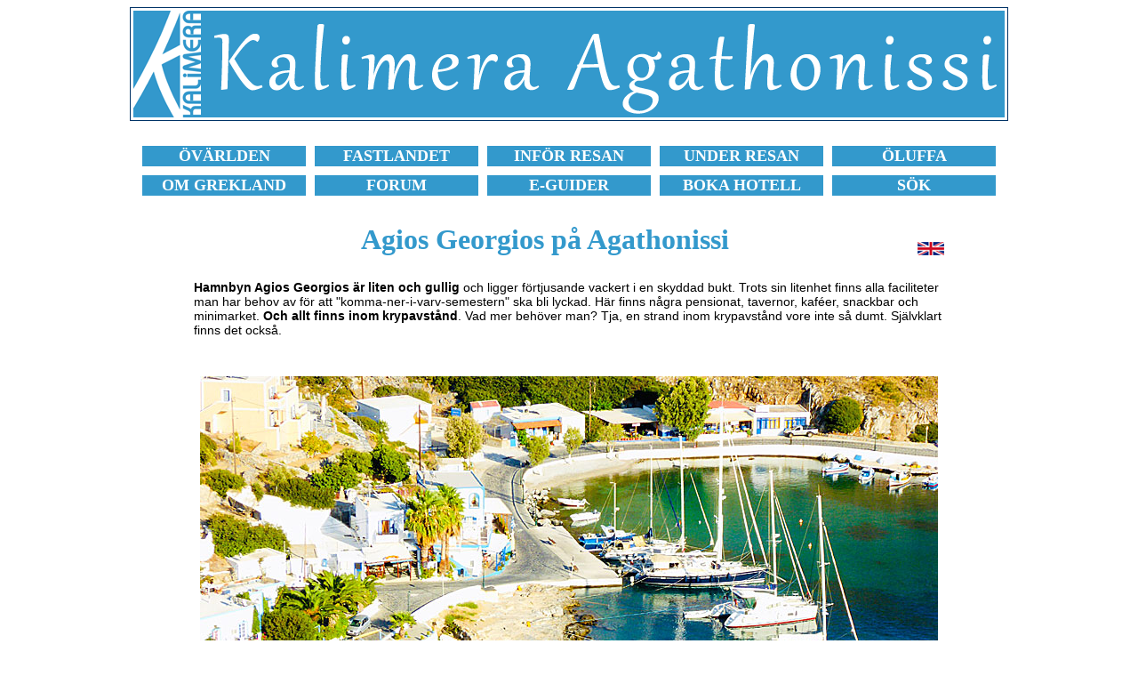

--- FILE ---
content_type: text/html
request_url: https://www.kalimera.se/grekland/agathonissi/hamnen-agios-georgios.html
body_size: 16930
content:
<!DOCTYPE HTML PUBLIC "-//W3C//DTD HTML 4.01 Transitional//EN">
<html>
<head>
<title>Hamnen i Agios Georgios p&aring; Agathonissi i Grekland.</title>
<meta name="description" content="Agios Georgios p&aring; Agathonissi &auml;r en mycket fin by med n&aring;gra pensionat, tavernor, aff&auml;rer kafe&eacute;r och en liten strand.">
<meta http-equiv="Content-Type" content="text/html; charset=iso-8859-1">
<link href="style14.css" rel="stylesheet" type="text/css">
<script async src="//pagead2.googlesyndication.com/pagead/js/adsbygoogle.js"></script>
<script>
     (adsbygoogle = window.adsbygoogle || []).push({
          google_ad_client: "ca-pub-7423493319020803",
          enable_page_level_ads: true
     });
</script>
</head>
<body bgcolor="#FFFFFF">
<table class="kantlinje" border="0" align="center">
  <tr> 
    <td><a href="../../oar/dodekan/agathonissi.html"><img src="kalimera-grekland-agathonissi.gif" width="980" height="120" alt="Kalimera Grekland Agathonissi." border="0"></a></td>
  </tr>
</table>
<br>
<table width="980" border="0" align="center" cellspacing="10">
  <tr align="center"> 
    <td bgcolor="3399cc" width="170"> <b><font face="Verdana" size="+1"><a href="https://www.kalimera.se/oar/resa/index.html"><font color="#FFFFFF">&Ouml;V&Auml;RLDEN</font></a></font></b></td>
    <td bgcolor="3399cc" width="170"> <b><font face="Verdana" size="+1"><a href="https://www.kalimera.se/oar/resa/fastlandet.html"><font color="#FFFFFF">FASTLANDET</font></a></font></b></td>
    <td bgcolor="3399cc" width="170"> <b><font face="Verdana" size="+1"><a href="https://www.kalimera.se/grekland/tips-pa-vad-du-inte-far-missa-infor-din-resa-till-grekland.html"><font color="#FFFFFF">INF&Ouml;R 
      RESAN</font></a></font></b></td>
    <td bgcolor="3399cc" width="170"> <b><font face="Verdana" size="+1"><a href="https://www.kalimera.se/grekland/tips-pa-vad-du-inte-far-missa-under-din-resa-i-grekland.html"><font color="#FFFFFF">UNDER 
      RESAN</font></a></font></b></td>
    <td bgcolor="3399cc" width="170"> <b><font face="Verdana" size="+1"><a href="https://www.kalimera.se/oluffa/botluffa-och-oluffa-i-grekland-och-grekiska-ovarlden.html"><font color="#FFFFFF">&Ouml;LUFFA</font></a></font></b></td>
  </tr>
  <tr align="center"> 
    <td bgcolor="3399cc" width="170"> <b><font face="Verdana" size="+1"><a href="https://www.kalimera.se/grekland/grekisk-mat-dryck-film-litteratur-sprak-flora-helgdagar-i-grekland.html"><font color="#FFFFFF">OM 
      GREKLAND</font></a></font></b></td>
    <td bgcolor="3399cc" width="170"> <b><font face="Verdana" size="+1"><a href="https://www.kalimera.nu/forums/index.php?" target="_blank"><font color="#FFFFFF">FORUM</font></a></font></b></td>
    <td bgcolor="3399cc" width="170"> <b><font face="Verdana" size="+1"><a href="https://www.kalimera.se/guider/guider.html"><font color="#FFFFFF">E-GUIDER</font></a></font></b></td>
    <td bgcolor="3399cc" width="170"> <b><font face="Verdana" size="+1"><a href="https://www.kalimera.se/logi/index.html"><font color="#FFFFFF">BOKA 
      HOTELL</font></a></font></b></td>
    <td bgcolor="3399cc" width="170"> <b><font face="Verdana" size="+1"><a href="https://www.kalimera.se/sok.html"><font color="#FFFFFF">S&Ouml;K</font></a></font></b></td>
  </tr>
</table>
<br>
<table width="850" align="center">
  <tr> 
    <td> 
      <h1 align="center">Agios Georgios p&aring; Agathonissi</h1>
    </td>
    <td width="50"> 
      <div align="right"> <a href="https://www.kalispera.se/greece/agathonissi/port-of-agios-georgios.html" target="_blank"><img src="../../bilder/engelska-flaggan.gif" width="30" height="15" border="0"></a></div>
    </td>
  </tr>
</table>
<table width="850" border="0" align="center">
  <tr> 
    <td> 
      <p><b>Hamnbyn Agios Georgios &auml;r liten och gullig</b> och ligger f&ouml;rtjusande 
        vackert i en skyddad bukt. Trots sin litenhet finns alla faciliteter man 
        har behov av f&ouml;r att &quot;komma-ner-i-varv-semestern&quot; ska bli 
        lyckad. H&auml;r finns n&aring;gra pensionat, tavernor, kaf&eacute;er, 
        snackbar och minimarket. <b>Och allt finns inom krypavst&aring;nd</b>. 
        Vad mer beh&ouml;ver man? Tja, en strand inom krypavst&aring;nd vore inte 
        s&aring; dumt. Sj&auml;lvklart finns det ocks&aring;.</p>
      <p>&nbsp;</p>
      <p align="center"><img src="agathonissi-agios-georgios.jpg" width="830" height="580" alt="Hamnen i Agios Georgios p&aring; Agathonissi i Grekland."></p>
        
      <p align="center">Hamnbyn Agios Georgios p&aring; Agathonissi.</p>
        <p>&nbsp;</p>
        
      <p align="center"><img src="agios-georgios-hamn-agathonissi.jpg" width="830" height="580" alt="Byarna Mikro Chorio, Megalo Chorio och Agios Georgios p&aring; Agathonissi."></p>
      <p align="center">St&ouml;rre &auml;n s&aring; h&auml;r &auml;r inte Agios 
        Georgios. Bilden &auml;r tagen fr&aring;n <a href="megalo-chorio-och-mikro-chorio.html"><b>Mikro 
        Chorio</b></a>.</p>
        <p>&nbsp;</p>
        
      <div align="center"><img src="agathonissi.jpg" width="830" height="580" alt="Stranden och hamnen p&aring; Agathonissi."></div>
        
      <p align="center"> Den pyttelilla byn Agios Georgios ligger mycket vackert. 
      </p>
      </td>
  </tr>
</table>
<div align="center"><br>
  <script async src="//pagead2.googlesyndication.com/pagead/js/adsbygoogle.js"></script>
  <!-- Grekland-980x120 -->
  <ins class="adsbygoogle"
     style="display:inline-block;width:980px;height:120px"
     data-ad-client="ca-pub-7423493319020803"
     data-ad-slot="8139817238"></ins> 
  <script>
(adsbygoogle = window.adsbygoogle || []).push({});
</script>
  <br>
  <br>
</div>
<table width="850" border="0" align="center">
  <tr> 
    <td>
      <p> <b>Stranden b&ouml;rjar d&auml;r Taverna Glaros l&aring;g tidigare </b>och 
        str&auml;cker sig cirka hundra meter l&auml;ngs bukten. Stranden best&aring;r 
        mestadels av sm&aring;sten, p&aring; sina st&auml;llen &auml;r den uppblandad 
        med sand. Vattnet &auml;r ljuvligt! </p>
      <p>&nbsp;</p>
      <p align="center"><img src="agathonissi-beach.jpg" width="830" height="580" alt="Agios Georgios beach p&aring; Agathonissi."></p>
      <p align="center">Agios Georgios beach &aring;t ena h&aring;llet.</p>
      <p align="center">&nbsp;</p>
      <p align="center"><img src="agathonissi-strand.jpg" width="830" height="580" alt="Hamnstranden p&aring; Agathonissi."></p>
      <p align="center">Agios Georgios beach &aring;t andra h&aring;llet.</p>
      <p align="center">&nbsp;</p>
      <p><b>Enda nackdelen &auml;r att det &auml;r d&aring;ligt med skugga</b>, 
        n&aring;gra tamarisker &auml;r den enda skugga som erbjuds. Ibland &auml;r 
        det huggsexa om tr&auml;den s&aring; vill man vara s&auml;ker p&aring; 
        att f&aring; en plats f&aring;r man vara tidigt ute. Nya tr&auml;d har 
        planterats, s&aring; inom n&aring;gra &aring;r har alla turister kanske 
        ett eget tr&auml;d. :-)</p>
      <p>&nbsp;</p>
      <p align="center"><img src="agathonissi-segelbatar.jpg" width="830" height="580" alt="Det &auml;r d&aring;ligt med skugga, n&aring;gra tamarisker &auml;r det enda som erbjuds p&aring; Agathonissi."></p>
      <p align="center">Det &auml;r d&aring;ligt med skugga, n&aring;gra tamarisker 
        &auml;r den enda skugga som erbjuds.</p>
      </td>
  </tr>
</table>
<div align="center"><br>
</div>
<table width="850" border="0" align="center">
  <tr> 
    <td> 
      <p><b>B&auml;sta tavernan var tidigare utan tvekan Taverna Glaros</b> som 
        drevs av Giannis och hans supertrevliga hustru Voula. Hit gick man inte 
        bara f&ouml;r den goda matens skull och den familj&auml;ra st&auml;mningen, 
        den rogivande utsikten bidrog ocks&aring;. </p>
      <p>&nbsp;</p>
      <p align="center"><img src="agathonissi-taverna-glaros.jpg" width="830" height="580" alt="Taverna Glaros p&aring; Agathonissi. "></p>
      <p align="center">Taverna Glaros som den s&aring;g ut innan den st&auml;ngdes.</p>
      <p align="center">&nbsp;</p>
      <p><b>I maj 2023 n&aring;ddes jag av den tr&aring;kiga nyheten att pensionatet 
        och tavernan hade st&auml;ngt f&ouml;r gott</b>. &Auml;garna Giannis och 
        Voula har nu &ouml;ppnat varsitt litet pensionat i samma byggnad som tavernan 
        och Pension Glaros. De heter Agathonisi Rooms respektive Giannis Rooms. 
        Men tavernan &auml;r st&auml;ngd f&ouml;r gott. </p>
      <p>&nbsp;</p>
      <p align="center"><img src="agathonissi-restauranger-tavernor.jpg" width="830" height="580" alt="Taverna Glaros p&aring; Agathonissi har st&auml;ngt f&ouml;r gott. "></p>
      <p align="center">Taverna Glaros var inte en vanlig taverna, det var en 
        institution. </p>
      <p align="center">&nbsp;</p>
      <p><b>Taverna Glaros var inte en vanlig taverna, det var en institution</b>. 
        Det var som ett grekiskt vardagsrum d&auml;r alla p&aring; den lilla &ouml;n 
        satt n&aring;gon g&aring;ng varje dag eller kv&auml;ll. Inte bara f&ouml;r 
        att &auml;ta, h&auml;r kunde man bara sitta, kanske spela tavli (backgammon), 
        babbla med andra g&auml;ster, glo p&aring; den meditativa utsikten, l&auml;sa 
        b&ouml;cker eller bara vara, att stressa ner.</p>
      <p>&nbsp;</p>
      <p align="center"><img src="jannis-voula-agathonissi.jpg" width="830" height="580" alt="Giannis och Voula i Restaurant Glaros p&aring; Agathonissi."></p>
      <p align="center">Giannis och Voula.</p>
      <p align="center">&nbsp;</p>
      <h4 align="center"><a href="blogg.html">L&auml;s om v&aring;rt f&ouml;rsta 
        m&ouml;te med Giannis och Voula h&auml;r &raquo;</a></h4>
      <h4 align="center">&nbsp;</h4>
        
      </td>
  </tr>
</table>
<br>
<table width="850" border="0" align="center">
  <tr> 
    <td> 
      <p><b>&Auml;r du intresserad av b&aring;tar i allm&auml;nhet</b>, och segelb&aring;tar 
        i synnerhet, kommer du att f&aring; ditt lystm&auml;te p&aring; Agathonissi. 
        Hamnen &auml;r idealisk som natthamn f&ouml;r segelb&aring;tar och det 
        ligger ofta m&aring;nga b&aring;tar p&aring; svaj. <b>Det s&auml;gs att 
        s&aring; m&aring;nga som 300 segelb&aring;tar</b> anl&auml;nder till lilla 
        Agathonissi varje sommar, n&aring;got som &auml;r v&auml;ldigt bra f&ouml;r 
        den lilla &ouml;n, f&ouml;r de flesta &auml;ter p&aring; tavernorna och 
        m&aring;nga handlar i de f&aring; aff&auml;rerna. </p>
      <p>&nbsp;</p>
      <p align="center"><img src="segla-till-agathonissi.jpg" width="830" height="581" alt="Det s&auml;gs att s&aring; m&aring;nga som 300 segelb&aring;tar anl&auml;nder till Agathonissi varje sommar."></p>
      <p align="center"> Det s&auml;gs att s&aring; m&aring;nga som 300 segelb&aring;tar 
        anl&auml;nder till Agathonissi varje sommar.</p>
      <p align="center">&nbsp;</p>
      <p align="center"><img src="mini-market-agathonissi-grekland.jpg" width="830" height="579" alt="Supermarket och Minimarket p&aring; Agathonissi i Grekland."></p>
      <p align="center">En av tv&aring; Minimarket i hamnen.</p>
      <p>&nbsp;</p>
      <p align="center"><img src="taverna-georgos-agathonissi.jpg" width="830" height="582" alt="Taverna George i hamnen p&aring; Agathonissi. "></p>
      <p align="center">Taverna George i hamnen har funnits lika l&auml;nge som 
        Taverna Glaros.</p>
      <p>&nbsp;</p>
      <h4 align="center"><a href="boka-hotell-studios-apartments-pensionat-och-rum.html">Tips 
        p&aring; hotell och pensionat i hamnen finns h&auml;r &raquo;</a></h4>
      <h4 align="center">&nbsp;</h4>
      </td>
  </tr>
</table>
<br>
<br>
<table width="850" border="0" align="center">
  <tr> 
    <td> 
      <h4 align="center">VAD DU INTE F&Aring;R MISSA N&Auml;R DU &Auml;R I HAMNEN 
        P&Aring; AGATHONISSI</h4>
      <h4>&nbsp;</h4>
      <h4 align="center"><img src="agathonissi-spilia-beach.jpg" width="830" height="580" alt="Missa inte Spilia beach n&auml;r du reser till Agathonissi i Grekland."></h4>
      <h4 align="center"><a href="bad-och-strander.html">Missa inte Spilia beach, 
        som du kan l&auml;sa om h&auml;r &raquo;</a></h4>
    </td>
  </tr>
</table>
<br>
<table width="850" border="0" align="center">
  <tr> 
    <td colspan="7"> 
      <h4 align="center">L&Auml;S MER OM AGATHONISSI</h4>
    </td>
  </tr>
  <tr> 
    <td bgcolor="#EEEEEE"> 
      <p><font face="Verdana" size="+1"><a href="../../oar/dodekan/agathonissi.html">Om 
        Agathonissi</a></font></p>
    </td>
    <td bgcolor="#EEEEEE"> 
      <p><font face="Verdana" size="+1"><a href="resa-till-agathonissi-med-farja-och-bat.html">Resa 
        hit</a></font></p>
    </td>
    <td bgcolor="#EEEEEE"> 
      <p><font face="Verdana" size="+1"><a href="buss-taxi-utflykter-hyra-bil-och-moped.html">Resa 
        runt</a></font></p>
    </td>
    <td bgcolor="#EEEEEE"> 
      <p><font face="Verdana" size="+1"><a href="byar.html"><b>Byar</b></a></font></p>
    </td>
    <td bgcolor="#EEEEEE"> 
      <p><font face="Verdana" size="+1"><a href="bad-och-strander.html">Str&auml;nder</a></font></p>
    </td>
    <td bgcolor="#EEEEEE"> 
      <p><font face="Verdana" size="+1"><a href="sevardheter-och-utflykter.html">Sev&auml;rdheter</a></font></p>
    </td>
    <td bgcolor="#EEEEEE"> 
      <p><font face="Verdana" size="+1"><a href="vandringar.html">Vandra</a></font></p>
    </td>
  </tr>
  <tr> 
    <td bgcolor="#EEEEEE"> 
      <p><font face="Verdana" size="+1"><a href="boka-hotell-studios-apartments-pensionat-och-rum.html">Boka 
        hotell</a></font></p>
    </td>
    <td bgcolor="#EEEEEE"> 
      <p><font face="Verdana" size="+1"><a href="../../oar/dodekan/agathonissi_bilder.html">Bilder</a></font></p>
    </td>
    <td bgcolor="#EEEEEE"> 
      <p><font face="Verdana" size="+1"><a href="vader-sol-vind-regn-temperatur.html">V&auml;der</a></font></p>
    </td>
    <td bgcolor="#EEEEEE"> 
      <p><font face="Verdana" size="+1"><a href="karta.html">Karta</a></font></p>
    </td>
    <td bgcolor="#EEEEEE"> 
      <p><font face="Verdana" size="+1"><a href="../../oar/dodekan/agathonissi_resebrev.html">Resebrev</a></font></p>
    </td>
    <td bgcolor="#EEEEEE" width="137"> 
      <p><font face="Verdana" size="+1"><a href="https://www.kalimera.nu/forums/forumdisplay.php?f=138" target="_blank">Forum</a></font></p>
    </td>
    <td bgcolor="#EEEEEE" width="100"> 
      <p><font face="Verdana" size="+1"><a href="../../guider/lipsi/index.html">E-guide</a></font></p>
    </td>
  </tr>
</table>
<div align="center"><br>
  <script async src="//pagead2.googlesyndication.com/pagead/js/adsbygoogle.js"></script>
  <!-- Grekland-980x120 -->
  <ins class="adsbygoogle"
     style="display:inline-block;width:980px;height:120px"
     data-ad-client="ca-pub-7423493319020803"
     data-ad-slot="8139817238"></ins> 
  <script>
(adsbygoogle = window.adsbygoogle || []).push({});
</script>
  <br>
  <br>
  <!-- #BeginLibraryItem "/Library/sidfot_enkel_720.lbi" --> 
<hr width="980">
<br>
<table width="980" border="0" align="center">
  <tr> 
    <td> 
      <h4 align="center"><a href="https://www.kalimera.se">HEM</a></h4>
    </td>
    <td> 
      <h4 align="center"><a href="https://www.kalimera.se/omkalimera.html">OM 
        KALIMERA</a></h4>
    </td>
    <td>
      <h4 align="center"><a href="https://www.kalimera.se/kalimera-behover-ditt-stod-och-din-hjalp-infor-framtiden.html">ST&Ouml;D 
        KALIMERA</a></h4>
    </td>
    <td> 
      <h4 align="center"><a href="https://www.kalimera.se/cookies.html">COOKIES</a></h4>
    </td>
    <td> 
      <h4 align="center"><a href="https://www.kalimera.se/sok.html">S&Ouml;K</a></h4>
    </td>
    <td> 
      <h4 align="center"><a href="https://www.kalimera.se/guider/guider.html">E-GUIDER</a></h4>
    </td>
    <td> 
      <h4 align="center"><a href="https://www.booking.com/country/gr.sv.html?aid=371587" target="_blank">BOKA 
        HOTELL</a></h4>
    </td>
    <td> 
      <h4 align="center"><a href="https://www.kalispera.se/" target="_blank">ENGLISH</a> 
        <img src="../../bilder/engelska-flagga.gif" width="20" height="10"></h4>
    </td>
  </tr>
</table>
<table align="center">
  <tr> 
    <td> 
      <p align="center"><font color="#666666">&copy; 1997-2026 Janne Eklund/Kalimera</font></p>
    </td>
  </tr>
</table>
<!-- #EndLibraryItem --><script src="http://www.google-analytics.com/urchin.js" type="text/javascript">
</script>
  <script type="text/javascript">
_uacct = "UA-1057205-3";
urchinTracker();
</script>
  <br>
  <br>
</div>
</body>
</html>

--- FILE ---
content_type: text/html; charset=utf-8
request_url: https://www.google.com/recaptcha/api2/aframe
body_size: 267
content:
<!DOCTYPE HTML><html><head><meta http-equiv="content-type" content="text/html; charset=UTF-8"></head><body><script nonce="TIIl1mI2WCekDolFqm_Vcg">/** Anti-fraud and anti-abuse applications only. See google.com/recaptcha */ try{var clients={'sodar':'https://pagead2.googlesyndication.com/pagead/sodar?'};window.addEventListener("message",function(a){try{if(a.source===window.parent){var b=JSON.parse(a.data);var c=clients[b['id']];if(c){var d=document.createElement('img');d.src=c+b['params']+'&rc='+(localStorage.getItem("rc::a")?sessionStorage.getItem("rc::b"):"");window.document.body.appendChild(d);sessionStorage.setItem("rc::e",parseInt(sessionStorage.getItem("rc::e")||0)+1);localStorage.setItem("rc::h",'1769093481422');}}}catch(b){}});window.parent.postMessage("_grecaptcha_ready", "*");}catch(b){}</script></body></html>